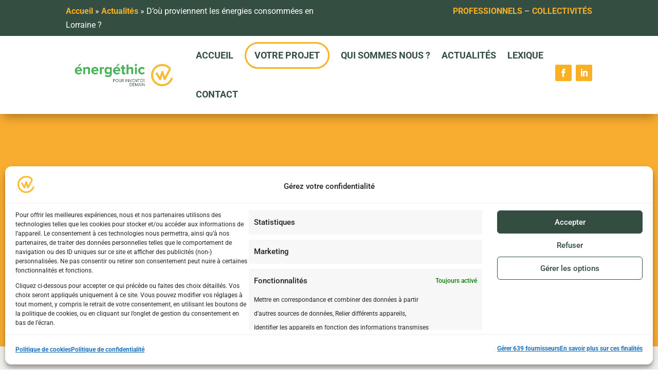

--- FILE ---
content_type: text/css
request_url: https://scic-energethic.fr/wp-content/cache/autoptimize/css/autoptimize_single_8370f56e73825383198c8bc34543ac55.css?ver=4.27.5
body_size: 221
content:
.ds-vertical-align{display:flex;flex-direction:column;justify-content:center}.et_pb_media_alignment_center .et_pb_slide_image{top:32%;right:25em}.ds-caroussels>div>div>div>div.dipi-carousel-wrapper{align-items:center!important}#carrousels .swiper-container{padding-top:1%!important;padding-bottom:1%!important}.dipi_carousel_child{margin-left:10px!important;margin-right:10px!important}#idee-ad-link:hover{color:#027dd6!important}

--- FILE ---
content_type: text/css
request_url: https://scic-energethic.fr/wp-content/cache/autoptimize/css/autoptimize_single_ac222fabe115278d6251f73753d6f24c.css?ver=1765454506
body_size: 415
content:
@font-face{font-family:ETmodules;font-display:block;src:url(//scic-energethic.fr/wp-content/themes/Divi/core/admin/fonts/modules/social/modules.eot);src:url(//scic-energethic.fr/wp-content/themes/Divi/core/admin/fonts/modules/social/modules.eot?#iefix) format("embedded-opentype"),url(//scic-energethic.fr/wp-content/themes/Divi/core/admin/fonts/modules/social/modules.woff) format("woff"),url(//scic-energethic.fr/wp-content/themes/Divi/core/admin/fonts/modules/social/modules.ttf) format("truetype"),url(//scic-energethic.fr/wp-content/themes/Divi/core/admin/fonts/modules/social/modules.svg#ETmodules) format("svg");font-weight:400;font-style:normal}

--- FILE ---
content_type: text/css
request_url: https://scic-energethic.fr/wp-content/et-cache/1768078/et-core-unified-1768078.min.css?ver=1764928652
body_size: 636
content:
h1,h2{margin:0 0 1rem 0}h3,h4,h5,h6{margin:2rem 0 1rem 0}.FDCmenustar a{border:3px solid #f9b123;border-radius:3rem;padding:1rem!important;align-self:center}.FDCmenustar a:hover{border-color:#4AB15C;border-radius:0}.ds-vertical-align{display:flex;flex-direction:column;justify-content:center}.et_pb_media_alignment_center .et_pb_slide_image{top:32%;right:25em}.ds-caroussels>div>div>div>div.dipi-carousel-wrapper{align-items:center!important}#carrousels .swiper-container{padding-top:1%!important;padding-bottom:1%!important}@media screen and (max-width:980px){.inverse{display:flex;flex-direction:column-reverse}.FDCmenustar a{border:inherit;border-radius:inherit;padding:10px 5%!important}}@media screen and (min-width:981px) and (max-width:1475px){.et_pb_menu_0_tb_header.et_pb_menu ul li a{font-size:15px}}a{font-weight:bold}#block-5,#block-6{margin-bottom:0%!important}

--- FILE ---
content_type: text/css
request_url: https://scic-energethic.fr/wp-content/et-cache/1768078/et-core-unified-tb-206-tb-1766294-tb-213-deferred-1768078.min.css?ver=1765454508
body_size: 2611
content:
.et_pb_section_0_tb_header.et_pb_section{padding-top:0px;padding-bottom:0px;background-color:#344e41!important}.et_pb_text_0_tb_header.et_pb_text{color:#FFFFFF!important}.et_pb_text_0_tb_header{text-transform:uppercase}.et_pb_section_1_tb_header.et_pb_section{padding-top:0px;padding-bottom:0px;background-color:#FFFFFF!important}.et_pb_section_1_tb_header{z-index:10;box-shadow:0px 12px 18px -6px rgba(0,0,0,0.3)}.et_pb_row_1_tb_header.et_pb_row{padding-top:0px!important;padding-bottom:0px!important;padding-top:0px;padding-bottom:0px}.et_pb_menu_0_tb_header.et_pb_menu ul li a{font-weight:700;text-transform:uppercase;font-size:18px;color:#344E41!important}.et_pb_menu_0_tb_header.et_pb_menu{background-color:#ffffff}.et_pb_menu_0_tb_header{margin-bottom:0px!important;width:100%}.et_pb_menu_0_tb_header.et_pb_menu ul li.current-menu-item a{color:#4AB15C!important}.et_pb_menu_0_tb_header.et_pb_menu .nav li ul,.et_pb_menu_0_tb_header.et_pb_menu .et_mobile_menu,.et_pb_menu_0_tb_header.et_pb_menu .et_mobile_menu ul{background-color:#ffffff!important}.et_pb_menu_0_tb_header .et_pb_menu_inner_container>.et_pb_menu__logo-wrap,.et_pb_menu_0_tb_header .et_pb_menu__logo-slot{width:auto;max-width:290px}.et_pb_menu_0_tb_header .et_pb_menu_inner_container>.et_pb_menu__logo-wrap .et_pb_menu__logo img,.et_pb_menu_0_tb_header .et_pb_menu__logo-slot .et_pb_menu__logo-wrap img{height:auto;max-height:none}.et_pb_menu_0_tb_header .mobile_nav .mobile_menu_bar:before,.et_pb_menu_0_tb_header .et_pb_menu__icon.et_pb_menu__search-button,.et_pb_menu_0_tb_header .et_pb_menu__icon.et_pb_menu__close-search-button,.et_pb_menu_0_tb_header .et_pb_menu__icon.et_pb_menu__cart-button{color:#4ab15c}.et_pb_social_media_follow .et_pb_social_media_follow_network_0_tb_header.et_pb_social_icon .icon:before,.et_pb_social_media_follow .et_pb_social_media_follow_network_1_tb_header.et_pb_social_icon .icon:before{color:#FFFFFF}.et_pb_column_2_tb_header{padding-top:0px;padding-bottom:0px}.et_pb_social_media_follow_network_0_tb_header a.icon,.et_pb_social_media_follow_network_1_tb_header a.icon{background-color:#F9B123!important}.et_pb_row_0_tb_header.et_pb_row{padding-top:0.5rem!important;padding-bottom:0.5rem!important;margin-left:auto!important;margin-right:auto!important;padding-top:0.5rem;padding-bottom:0.5rem}@media only screen and (max-width:980px){.et_pb_menu_0_tb_header.et_pb_menu ul li a{font-size:15px}}@media only screen and (min-width:768px) and (max-width:980px){.et_pb_social_media_follow_0_tb_header{display:none!important}}@media only screen and (max-width:767px){.et_pb_menu_0_tb_header.et_pb_menu ul li a{font-size:15px}.et_pb_social_media_follow_0_tb_header{display:none!important}}.et_pb_section_0_tb_body.et_pb_section{padding-top:150px;padding-bottom:150px;background-color:#f9ad30!important}.et_pb_post_title_0_tb_body .et_pb_title_container h1.entry-title,.et_pb_post_title_0_tb_body .et_pb_title_container h2.entry-title,.et_pb_post_title_0_tb_body .et_pb_title_container h3.entry-title,.et_pb_post_title_0_tb_body .et_pb_title_container h4.entry-title,.et_pb_post_title_0_tb_body .et_pb_title_container h5.entry-title,.et_pb_post_title_0_tb_body .et_pb_title_container h6.entry-title{font-family:'Spartan',sans-serif;font-weight:700;font-size:3vw;color:#FFFFFF!important}.et_pb_section_1_tb_body{border-bottom-width:50px;border-bottom-color:#4AB15C;z-index:10;box-shadow:0px 12px 18px -6px rgba(0,0,0,0.3)}.et_pb_section_1_tb_body>.et_pb_row,body #page-container .et-db #et-boc .et-l .et_pb_section_1_tb_body>.et_pb_row,body.et_pb_pagebuilder_layout.single #page-container #et-boc .et-l .et_pb_section_1_tb_body>.et_pb_row,body.et_pb_pagebuilder_layout.single.et_full_width_page #page-container #et-boc .et-l .et_pb_section_1_tb_body>.et_pb_row,body.et_pb_pagebuilder_layout.single.et_full_width_portfolio_page #page-container #et-boc .et-l .et_pb_section_1_tb_body>.et_pb_row{width:90%;max-width:90%}.et_pb_section_1_tb_body.et_pb_section,.et_pb_section_2_tb_body.et_pb_section,.et_pb_section_3_tb_body.et_pb_section{background-color:#f3f2ee!important}.et_pb_post_content_0_tb_body{font-family:'Abhaya Libre',Georgia,"Times New Roman",serif;font-size:0.9vw;background-color:#FFFFFF;border-radius:50px 50px 50px 50px!important;overflow:hidden!important;width:100%}.et_pb_post_content_0_tb_body h1{font-weight:700;font-size:1.3vw}.et_pb_post_content_0_tb_body h2,.et_pb_post_content_0_tb_body h3,.et_pb_post_content_0_tb_body h4,.et_pb_post_content_0_tb_body h5,.et_pb_post_content_0_tb_body h6{font-family:'Spartan',sans-serif;font-weight:700;font-size:1.3vw}.et_pb_button_0_tb_body,.et_pb_button_0_tb_body:after,.et_pb_button_1_tb_body,.et_pb_button_1_tb_body:after,.et_pb_button_2_tb_body,.et_pb_button_2_tb_body:after{transition:all 300ms ease 0ms}.et_pb_text_0_tb_body h5{font-weight:700;font-size:1.2vw;color:#FFFFFF!important;line-height:0em;text-align:center}.et_pb_text_0_tb_body{background-color:#4AB15C;padding-top:6%!important;padding-bottom:6%!important}.et_pb_sidebar_0_tb_body.et_pb_widget_area,.et_pb_sidebar_0_tb_body.et_pb_widget_area li,.et_pb_sidebar_0_tb_body.et_pb_widget_area li:before,.et_pb_sidebar_0_tb_body.et_pb_widget_area a,.et_pb_sidebar_1_tb_body.et_pb_widget_area,.et_pb_sidebar_1_tb_body.et_pb_widget_area li,.et_pb_sidebar_1_tb_body.et_pb_widget_area li:before,.et_pb_sidebar_1_tb_body.et_pb_widget_area a{font-family:'Open Sans',Helvetica,Arial,Lucida,sans-serif;font-size:0.9vw;text-align:center}.et_pb_sidebar_0_tb_body.et_pb_widget_area,.et_pb_sidebar_1_tb_body.et_pb_widget_area,.et_pb_row_1_tb_body,.et_pb_row_2_tb_body{background-color:#FFFFFF;border-radius:50px 50px 50px 50px;overflow:hidden}.et_pb_sidebar_0_tb_body,.et_pb_sidebar_1_tb_body{padding-top:3%;padding-right:3%;padding-bottom:3%;padding-left:3%;margin-bottom:1px!important}.et_pb_text_1_tb_body h5{font-family:'Spartan',sans-serif;font-weight:700;font-size:1.2vw;color:#FFFFFF!important;line-height:0em;text-align:center}.et_pb_text_1_tb_body{background-color:#4AB15C;padding-top:6%!important;padding-bottom:6%!important;margin-top:10%!important}.et_pb_row_1_tb_body.et_pb_row,.et_pb_row_2_tb_body.et_pb_row{padding-top:5%!important;padding-right:5%!important;padding-bottom:5%!important;padding-left:5%!important;padding-top:5%;padding-right:5%;padding-bottom:5%;padding-left:5%}.et_pb_text_2_tb_body.et_pb_text,.et_pb_blog_0_tb_body .et_pb_post div.post-content a.more-link,.et_pb_text_3_tb_body.et_pb_text{color:#4AB15C!important}.et_pb_text_2_tb_body,.et_pb_text_3_tb_body{font-family:'Open Sans',Helvetica,Arial,Lucida,sans-serif;font-size:25px;margin-bottom:78px!important}.et_pb_blog_0_tb_body .et_pb_post .entry-title a,.et_pb_blog_0_tb_body .not-found-title{font-family:'Spartan',sans-serif!important;font-weight:700!important}.et_pb_blog_0_tb_body .et_pb_post .entry-title,.et_pb_blog_0_tb_body .not-found-title{font-size:1.1vw!important;line-height:1.4em!important;text-align:left!important}.et_pb_blog_0_tb_body .et_pb_post .post-content,.et_pb_blog_0_tb_body.et_pb_bg_layout_light .et_pb_post .post-content p,.et_pb_blog_0_tb_body.et_pb_bg_layout_dark .et_pb_post .post-content p{font-family:'Open Sans',Helvetica,Arial,Lucida,sans-serif;font-size:1vw;text-align:justify}.et_pb_blog_0_tb_body .et_pb_post .post-meta,.et_pb_blog_0_tb_body .et_pb_post .post-meta a,#left-area .et_pb_blog_0_tb_body .et_pb_post .post-meta,#left-area .et_pb_blog_0_tb_body .et_pb_post .post-meta a{font-family:'Open Sans',Helvetica,Arial,Lucida,sans-serif;font-size:0.7vw;color:#4AB15C!important}.et_pb_blog_0_tb_body .et_pb_blog_grid .et_pb_post{border-width:0px}.et_pb_contact_field_3_tb_body.et_pb_contact_field .input:focus,.et_pb_contact_field_3_tb_body.et_pb_contact_field .input[type="checkbox"]:active+label,.et_pb_contact_field_3_tb_body.et_pb_contact_field .input[type="radio"]:active+label,.et_pb_contact_field_3_tb_body.et_pb_contact_field .input[type="checkbox"]:checked:active+label i:before,.et_pb_contact_field_3_tb_body.et_pb_contact_field .input:focus::placeholder{color:#000000}.et_pb_contact_field_3_tb_body.et_pb_contact_field .input:focus::-webkit-input-placeholder{color:#000000}.et_pb_contact_field_3_tb_body.et_pb_contact_field .input:focus::-moz-placeholder{color:#000000}.et_pb_contact_field_3_tb_body.et_pb_contact_field .input:focus::-ms-input-placeholder{color:#000000}.et_pb_contact_field_3_tb_body.et_pb_contact_field .input[type="radio"]:checked:active+label i:before{background-color:#000000}.et_pb_contact_field_4_tb_body{width:100%;max-width:100%;width:100%!important}.et_pb_contact_field_5_tb_body{min-width:100%!important}.et_pb_contact_field_6_tb_body.et_pb_contact_field .input,.et_pb_contact_field_6_tb_body.et_pb_contact_field .input[type="checkbox"]+label i,.et_pb_contact_field_6_tb_body.et_pb_contact_field .input[type="radio"]+label i{background-color:RGBA(0,0,0,0)}.et_pb_contact_field_6_tb_body.et_pb_contact_field .input,.et_pb_contact_field_6_tb_body.et_pb_contact_field .input[type="checkbox"]+label,.et_pb_contact_field_6_tb_body.et_pb_contact_field .input[type="radio"]+label,.et_pb_contact_field_6_tb_body.et_pb_contact_field .input[type="checkbox"]:checked+label i:before,.et_pb_contact_field_6_tb_body.et_pb_contact_field .input::placeholder{color:#a5a59e}.et_pb_contact_field_6_tb_body.et_pb_contact_field .input::-webkit-input-placeholder{color:#a5a59e}.et_pb_contact_field_6_tb_body.et_pb_contact_field .input::-moz-placeholder{color:#a5a59e}.et_pb_contact_field_6_tb_body.et_pb_contact_field .input::-ms-input-placeholder{color:#a5a59e}.et_pb_contact_field_6_tb_body{color:#A5A59E;font-family:'Montserrat',sans-serif}.et_pb_contact_field_6_tb_body .input+label,.et_pb_contact_field_6_tb_body .input+label i:before{color:#a5a59e!important}.et_pb_contact_field_6_tb_body.et_pb_contact_field .input[type="radio"]:checked+label i:before{background-color:#a5a59e}.et_pb_contact_form_0_tb_body.et_pb_contact_form_container h1,.et_pb_contact_form_0_tb_body.et_pb_contact_form_container h2.et_pb_contact_main_title,.et_pb_contact_form_0_tb_body.et_pb_contact_form_container h3.et_pb_contact_main_title,.et_pb_contact_form_0_tb_body.et_pb_contact_form_container h4.et_pb_contact_main_title,.et_pb_contact_form_0_tb_body.et_pb_contact_form_container h5.et_pb_contact_main_title,.et_pb_contact_form_0_tb_body.et_pb_contact_form_container h6.et_pb_contact_main_title{font-family:'Open Sans',Helvetica,Arial,Lucida,sans-serif;font-size:1.3vw}.et_pb_contact_form_0_tb_body.et_pb_contact_form_container .et_pb_contact_right p{font-family:'Open Sans',Helvetica,Arial,Lucida,sans-serif;font-weight:500;font-size:1.1vw;color:#212F27!important;line-height:1.6em}.et_pb_contact_form_0_tb_body.et_pb_contact_form_container .input,.et_pb_contact_form_0_tb_body.et_pb_contact_form_container .input::placeholder,.et_pb_contact_form_0_tb_body.et_pb_contact_form_container .input[type=checkbox]+label,.et_pb_contact_form_0_tb_body.et_pb_contact_form_container .input[type=radio]+label{font-family:'Open Sans',Helvetica,Arial,Lucida,sans-serif;font-weight:500;font-size:18px;line-height:1.6em}.et_pb_contact_form_0_tb_body.et_pb_contact_form_container .input::-webkit-input-placeholder{font-family:'Open Sans',Helvetica,Arial,Lucida,sans-serif;font-weight:500;font-size:18px;line-height:1.6em}.et_pb_contact_form_0_tb_body.et_pb_contact_form_container .input::-moz-placeholder{font-family:'Open Sans',Helvetica,Arial,Lucida,sans-serif;font-weight:500;font-size:18px;line-height:1.6em}.et_pb_contact_form_0_tb_body.et_pb_contact_form_container .input:-ms-input-placeholder{font-family:'Open Sans',Helvetica,Arial,Lucida,sans-serif;font-weight:500;font-size:18px;line-height:1.6em}.et_pb_contact_form_0_tb_body input,.et_pb_contact_form_0_tb_body textarea,.et_pb_contact_form_0_tb_body label,.et_pb_contact_field_6_tb_body input,.et_pb_contact_field_6_tb_body textarea,.et_pb_contact_field_6_tb_body label{text-align:left}.et_pb_contact_form_0_tb_body.et_pb_contact_form_container .input,.et_pb_contact_form_0_tb_body.et_pb_contact_form_container .input[type="checkbox"]+label i,.et_pb_contact_form_0_tb_body.et_pb_contact_form_container .input[type="radio"]+label i{border-width:1px;border-color:rgba(255,255,255,0.8)}body #page-container .et_pb_section .et_pb_contact_form_0_tb_body.et_pb_contact_form_container.et_pb_module .et_pb_button{color:#ffffff!important;border-width:2px!important;border-color:#4AB15C;border-radius:100px;letter-spacing:2px;font-size:14px;font-family:'Spartan',sans-serif!important;font-weight:500!important;text-transform:uppercase!important;background-color:#4AB15C!important;padding-top:4px!important;padding-right:50px!important;padding-bottom:4px!important;padding-left:50px!important}body #page-container .et_pb_section .et_pb_contact_form_0_tb_body.et_pb_contact_form_container.et_pb_module .et_pb_button:hover{color:#4AB15C!important;border-color:#ffffff!important;letter-spacing:2px!important;background-image:initial!important;background-color:#ffffff!important}body #page-container .et_pb_section .et_pb_contact_form_0_tb_body.et_pb_contact_form_container.et_pb_module .et_pb_button:before,body #page-container .et_pb_section .et_pb_contact_form_0_tb_body.et_pb_contact_form_container.et_pb_module .et_pb_button:after{display:none!important}.et_pb_contact_form_0_tb_body .input,.et_pb_contact_form_0_tb_body .input[type="checkbox"]+label i,.et_pb_contact_form_0_tb_body .input[type="radio"]+label i{background-color:#f3f2ee}.et_pb_contact_form_0_tb_body .input:focus,.et_pb_contact_form_0_tb_body .input[type="checkbox"]:active+label i,.et_pb_contact_form_0_tb_body .input[type="radio"]:active+label i{background-color:#4AB15C}.et_pb_contact_form_0_tb_body .input,.et_pb_contact_form_0_tb_body .input[type="checkbox"]+label,.et_pb_contact_form_0_tb_body .input[type="radio"]+label,.et_pb_contact_form_0_tb_body .input[type="checkbox"]:checked+label i:before,.et_pb_contact_form_0_tb_body .input::placeholder{color:#212f27}.et_pb_contact_form_0_tb_body .input::-webkit-input-placeholder{color:#212f27}.et_pb_contact_form_0_tb_body .input::-moz-placeholder{color:#212f27}.et_pb_contact_form_0_tb_body .input::-ms-input-placeholder{color:#212f27}.et_pb_contact_form_0_tb_body .input:focus,.et_pb_contact_form_0_tb_body .input[type="checkbox"]:active+label,.et_pb_contact_form_0_tb_body .input[type="radio"]:active+label,.et_pb_contact_form_0_tb_body .input[type="checkbox"]:checked:active+label i:before{color:#FFFFFF}.et_pb_contact_form_0_tb_body p .input:focus::-webkit-input-placeholder{color:#FFFFFF}.et_pb_contact_form_0_tb_body p .input:focus::-moz-placeholder{color:#FFFFFF}.et_pb_contact_form_0_tb_body p .input:focus:-ms-input-placeholder{color:#FFFFFF}.et_pb_contact_form_0_tb_body p textarea:focus::-webkit-input-placeholder{color:#FFFFFF}.et_pb_contact_form_0_tb_body p textarea:focus::-moz-placeholder{color:#FFFFFF}.et_pb_contact_form_0_tb_body p textarea:focus:-ms-input-placeholder{color:#FFFFFF}.et_pb_contact_form_0_tb_body.et_pb_contact_form_container.et_pb_module .et_pb_button{transition:color 300ms ease 0ms,background-color 300ms ease 0ms,border 300ms ease 0ms,letter-spacing 300ms ease 0ms}.et_pb_contact_form_0_tb_body.et_pb_contact_form_container input{border-radius:100px!important}.et_pb_contact_form_0_tb_body.et_pb_contact_form_container textarea.et_pb_contact_message{border-radius:25px!important}.et_pb_contact_form_0_tb_body.et_pb_contact_form_container input.et_pb_contact_captcha{border-radius:0px!important}.et_pb_contact_form_0_tb_body .input[type="radio"]:checked+label i:before{background-color:#212f27}.et_pb_contact_form_0_tb_body .input[type="radio"]:checked:active+label i:before{background-color:#FFFFFF}.et_pb_posts_nav.et_pb_post_nav_0_tb_body span a,.et_pb_posts_nav.et_pb_post_nav_0_tb_body span a span{color:#F9B123!important}.et_pb_contact_form_container .et_pb_contact_field_3_tb_body.et_pb_contact_field .input,.et_pb_contact_form_container .et_pb_contact_field_3_tb_body.et_pb_contact_field .input[type="checkbox"]+label i,.et_pb_contact_form_container .et_pb_contact_field_3_tb_body.et_pb_contact_field .input[type="radio"]+label i{border-radius:100px 100px 100px 100px;overflow:hidden}.et_pb_contact_field_6_tb_body.et_pb_contact_field .et_pb_contact_field_options_title,.et_pb_contact_form_container .et_pb_contact_field_6_tb_body.et_pb_contact_field .input,.et_pb_contact_form_container .et_pb_contact_field_6_tb_body.et_pb_contact_field .input::placeholder,.et_pb_contact_form_container .et_pb_contact_field_6_tb_body.et_pb_contact_field .input[type=checkbox]+label,.et_pb_contact_form_container .et_pb_contact_field_6_tb_body.et_pb_contact_field .input[type=radio]+label{font-family:'Open Sans',Helvetica,Arial,Lucida,sans-serif;font-weight:500;font-size:0.7vw}.et_pb_contact_form_container .et_pb_contact_field_6_tb_body.et_pb_contact_field .input::-webkit-input-placeholder{font-family:'Open Sans',Helvetica,Arial,Lucida,sans-serif;font-weight:500;font-size:0.7vw}.et_pb_contact_form_container .et_pb_contact_field_6_tb_body.et_pb_contact_field .input::-moz-placeholder{font-family:'Open Sans',Helvetica,Arial,Lucida,sans-serif;font-weight:500;font-size:0.7vw}.et_pb_contact_form_container .et_pb_contact_field_6_tb_body.et_pb_contact_field .input:-ms-input-placeholder{font-family:'Open Sans',Helvetica,Arial,Lucida,sans-serif;font-weight:500;font-size:0.7vw}.et_pb_contact_form_container .et_pb_contact_field_6_tb_body.et_pb_contact_field .input,.et_pb_contact_form_container .et_pb_contact_field_6_tb_body.et_pb_contact_field .input[type="checkbox"]+label i,.et_pb_contact_form_container .et_pb_contact_field_6_tb_body.et_pb_contact_field .input[type="radio"]+label i{border-width:2px;border-color:#a5a59e}.et_pb_text_0_tb_body.et_pb_module,.et_pb_text_1_tb_body.et_pb_module{margin-left:auto!important;margin-right:auto!important}@media only screen and (min-width:981px){.et_pb_text_0_tb_body,.et_pb_text_1_tb_body{width:60%}}@media only screen and (max-width:980px){.et_pb_post_title_0_tb_body .et_pb_title_container h1.entry-title,.et_pb_post_title_0_tb_body .et_pb_title_container h2.entry-title,.et_pb_post_title_0_tb_body .et_pb_title_container h3.entry-title,.et_pb_post_title_0_tb_body .et_pb_title_container h4.entry-title,.et_pb_post_title_0_tb_body .et_pb_title_container h5.entry-title,.et_pb_post_title_0_tb_body .et_pb_title_container h6.entry-title{font-size:41px}.et_pb_section_1_tb_body{border-bottom-width:50px;border-bottom-color:#4AB15C}.et_pb_post_content_0_tb_body{font-size:16px;text-align:center}.et_pb_post_content_0_tb_body h1,.et_pb_post_content_0_tb_body h2,.et_pb_post_content_0_tb_body h3,.et_pb_post_content_0_tb_body h4,.et_pb_post_content_0_tb_body h5,.et_pb_post_content_0_tb_body h6{font-size:26px;text-align:center}.et_pb_text_0_tb_body h5,.et_pb_sidebar_0_tb_body.et_pb_widget_area,.et_pb_sidebar_0_tb_body.et_pb_widget_area li,.et_pb_sidebar_0_tb_body.et_pb_widget_area li:before,.et_pb_sidebar_0_tb_body.et_pb_widget_area a,.et_pb_text_1_tb_body h5,.et_pb_sidebar_1_tb_body.et_pb_widget_area,.et_pb_sidebar_1_tb_body.et_pb_widget_area li,.et_pb_sidebar_1_tb_body.et_pb_widget_area li:before,.et_pb_sidebar_1_tb_body.et_pb_widget_area a{font-size:24px}.et_pb_text_0_tb_body,.et_pb_text_1_tb_body{width:50%}.et_pb_blog_0_tb_body .et_pb_post .entry-title,.et_pb_blog_0_tb_body .not-found-title{font-size:19px!important}.et_pb_blog_0_tb_body .et_pb_post .post-content,.et_pb_blog_0_tb_body.et_pb_bg_layout_light .et_pb_post .post-content p,.et_pb_blog_0_tb_body.et_pb_bg_layout_dark .et_pb_post .post-content p{font-size:16px}.et_pb_blog_0_tb_body .et_pb_post .post-meta,.et_pb_blog_0_tb_body .et_pb_post .post-meta a,#left-area .et_pb_blog_0_tb_body .et_pb_post .post-meta,#left-area .et_pb_blog_0_tb_body .et_pb_post .post-meta a,.et_pb_contact_field_6_tb_body.et_pb_contact_field .et_pb_contact_field_options_title,.et_pb_contact_form_container .et_pb_contact_field_6_tb_body.et_pb_contact_field .input,.et_pb_contact_form_container .et_pb_contact_field_6_tb_body.et_pb_contact_field .input::placeholder,.et_pb_contact_form_container .et_pb_contact_field_6_tb_body.et_pb_contact_field .input[type=checkbox]+label,.et_pb_contact_form_container .et_pb_contact_field_6_tb_body.et_pb_contact_field .input[type=radio]+label{font-size:14px}.et_pb_contact_form_0_tb_body.et_pb_contact_form_container h1,.et_pb_contact_form_0_tb_body.et_pb_contact_form_container h2.et_pb_contact_main_title,.et_pb_contact_form_0_tb_body.et_pb_contact_form_container h3.et_pb_contact_main_title,.et_pb_contact_form_0_tb_body.et_pb_contact_form_container h4.et_pb_contact_main_title,.et_pb_contact_form_0_tb_body.et_pb_contact_form_container h5.et_pb_contact_main_title,.et_pb_contact_form_0_tb_body.et_pb_contact_form_container h6.et_pb_contact_main_title{font-size:25px}.et_pb_contact_form_0_tb_body.et_pb_contact_form_container .et_pb_contact_right p{font-size:18px}.et_pb_contact_form_container .et_pb_contact_field_6_tb_body.et_pb_contact_field .input::-webkit-input-placeholder{font-size:14px}.et_pb_contact_form_container .et_pb_contact_field_6_tb_body.et_pb_contact_field .input::-moz-placeholder{font-size:14px}.et_pb_contact_form_container .et_pb_contact_field_6_tb_body.et_pb_contact_field .input:-ms-input-placeholder{font-size:14px}}@media only screen and (max-width:767px){.et_pb_post_title_0_tb_body .et_pb_title_container h1.entry-title,.et_pb_post_title_0_tb_body .et_pb_title_container h2.entry-title,.et_pb_post_title_0_tb_body .et_pb_title_container h3.entry-title,.et_pb_post_title_0_tb_body .et_pb_title_container h4.entry-title,.et_pb_post_title_0_tb_body .et_pb_title_container h5.entry-title,.et_pb_post_title_0_tb_body .et_pb_title_container h6.entry-title{font-size:30px}.et_pb_section_1_tb_body{border-bottom-width:50px;border-bottom-color:#4AB15C}.et_pb_post_content_0_tb_body{font-size:14px;text-align:center}.et_pb_post_content_0_tb_body h1,.et_pb_post_content_0_tb_body h2,.et_pb_post_content_0_tb_body h3,.et_pb_post_content_0_tb_body h4,.et_pb_post_content_0_tb_body h5,.et_pb_post_content_0_tb_body h6{font-size:22px;text-align:center}.et_pb_text_0_tb_body h5{font-size:18px}.et_pb_sidebar_0_tb_body.et_pb_widget_area,.et_pb_sidebar_0_tb_body.et_pb_widget_area li,.et_pb_sidebar_0_tb_body.et_pb_widget_area li:before,.et_pb_sidebar_0_tb_body.et_pb_widget_area a,.et_pb_sidebar_1_tb_body.et_pb_widget_area,.et_pb_sidebar_1_tb_body.et_pb_widget_area li,.et_pb_sidebar_1_tb_body.et_pb_widget_area li:before,.et_pb_sidebar_1_tb_body.et_pb_widget_area a{font-size:22px}.et_pb_text_1_tb_body h5{font-size:26px}.et_pb_blog_0_tb_body .et_pb_post .entry-title,.et_pb_blog_0_tb_body .not-found-title{font-size:19px!important}.et_pb_blog_0_tb_body .et_pb_post .post-content,.et_pb_blog_0_tb_body.et_pb_bg_layout_light .et_pb_post .post-content p,.et_pb_blog_0_tb_body.et_pb_bg_layout_dark .et_pb_post .post-content p{font-size:16px}.et_pb_blog_0_tb_body .et_pb_post .post-meta,.et_pb_blog_0_tb_body .et_pb_post .post-meta a,#left-area .et_pb_blog_0_tb_body .et_pb_post .post-meta,#left-area .et_pb_blog_0_tb_body .et_pb_post .post-meta a,.et_pb_contact_field_6_tb_body.et_pb_contact_field .et_pb_contact_field_options_title,.et_pb_contact_form_container .et_pb_contact_field_6_tb_body.et_pb_contact_field .input,.et_pb_contact_form_container .et_pb_contact_field_6_tb_body.et_pb_contact_field .input::placeholder,.et_pb_contact_form_container .et_pb_contact_field_6_tb_body.et_pb_contact_field .input[type=checkbox]+label,.et_pb_contact_form_container .et_pb_contact_field_6_tb_body.et_pb_contact_field .input[type=radio]+label{font-size:14px}.et_pb_contact_form_0_tb_body.et_pb_contact_form_container h1,.et_pb_contact_form_0_tb_body.et_pb_contact_form_container h2.et_pb_contact_main_title,.et_pb_contact_form_0_tb_body.et_pb_contact_form_container h3.et_pb_contact_main_title,.et_pb_contact_form_0_tb_body.et_pb_contact_form_container h4.et_pb_contact_main_title,.et_pb_contact_form_0_tb_body.et_pb_contact_form_container h5.et_pb_contact_main_title,.et_pb_contact_form_0_tb_body.et_pb_contact_form_container h6.et_pb_contact_main_title{font-size:25px}.et_pb_contact_form_0_tb_body.et_pb_contact_form_container .et_pb_contact_right p{font-size:20px}.et_pb_contact_form_container .et_pb_contact_field_6_tb_body.et_pb_contact_field .input::-webkit-input-placeholder{font-size:14px}.et_pb_contact_form_container .et_pb_contact_field_6_tb_body.et_pb_contact_field .input::-moz-placeholder{font-size:14px}.et_pb_contact_form_container .et_pb_contact_field_6_tb_body.et_pb_contact_field .input:-ms-input-placeholder{font-size:14px}}.et_pb_section_0_tb_footer{border-top-width:100px;border-top-color:#4AB15C}.et_pb_section_0_tb_footer.et_pb_section{background-color:#FFFFFF!important}body #page-container .et_pb_section .et_pb_button_0_tb_footer{font-size:14px}body #page-container .et_pb_section .et_pb_button_0_tb_footer,body #page-container .et_pb_section .et_pb_button_0_tb_footer:hover{padding:0.3em 1em!important}body #page-container .et_pb_section .et_pb_button_0_tb_footer:before,body #page-container .et_pb_section .et_pb_button_0_tb_footer:after{display:none!important}.et_pb_button_0_tb_footer,.et_pb_button_0_tb_footer:after{transition:all 300ms ease 0ms}.et_pb_social_media_follow .et_pb_social_media_follow_network_0_tb_footer.et_pb_social_icon .icon:before,.et_pb_social_media_follow .et_pb_social_media_follow_network_1_tb_footer.et_pb_social_icon .icon:before{color:#FFFFFF}.et_pb_section_1_tb_footer.et_pb_section{padding-top:0px;padding-bottom:0px;background-color:#344E41!important}.et_pb_text_8_tb_footer.et_pb_text{color:#FFFFFF!important}.et_pb_social_media_follow_network_0_tb_footer a.icon,.et_pb_social_media_follow_network_1_tb_footer a.icon{background-color:#F9B123!important}@media only screen and (max-width:980px){.et_pb_section_0_tb_footer{border-top-width:100px;border-top-color:#4AB15C}}@media only screen and (min-width:768px) and (max-width:980px){.et_pb_social_media_follow_0_tb_footer{display:none!important}}@media only screen and (max-width:767px){.et_pb_section_0_tb_footer{border-top-width:100px;border-top-color:#4AB15C}.et_pb_social_media_follow_0_tb_footer{display:none!important}}.et_pb_image_0,.et_pb_image_1,.et_pb_image_2{text-align:left;margin-left:0}.et_pb_button_0,.et_pb_button_0:after{transition:all 300ms ease 0ms}@media only screen and (max-width:980px){.et_pb_image_0 .et_pb_image_wrap img,.et_pb_image_1 .et_pb_image_wrap img,.et_pb_image_2 .et_pb_image_wrap img{width:auto}}@media only screen and (max-width:767px){.et_pb_image_0 .et_pb_image_wrap img,.et_pb_image_1 .et_pb_image_wrap img,.et_pb_image_2 .et_pb_image_wrap img{width:auto}}

--- FILE ---
content_type: text/css
request_url: https://scic-energethic.fr/wp-content/et-cache/1768078/et-divi-dynamic-tb-206-tb-1766294-tb-213-1768078-late.css
body_size: 395
content:
@font-face{font-family:ETmodules;font-display:block;src:url(//scic-energethic.fr/wp-content/themes/Divi/core/admin/fonts/modules/social/modules.eot);src:url(//scic-energethic.fr/wp-content/themes/Divi/core/admin/fonts/modules/social/modules.eot?#iefix) format("embedded-opentype"),url(//scic-energethic.fr/wp-content/themes/Divi/core/admin/fonts/modules/social/modules.woff) format("woff"),url(//scic-energethic.fr/wp-content/themes/Divi/core/admin/fonts/modules/social/modules.ttf) format("truetype"),url(//scic-energethic.fr/wp-content/themes/Divi/core/admin/fonts/modules/social/modules.svg#ETmodules) format("svg");font-weight:400;font-style:normal}